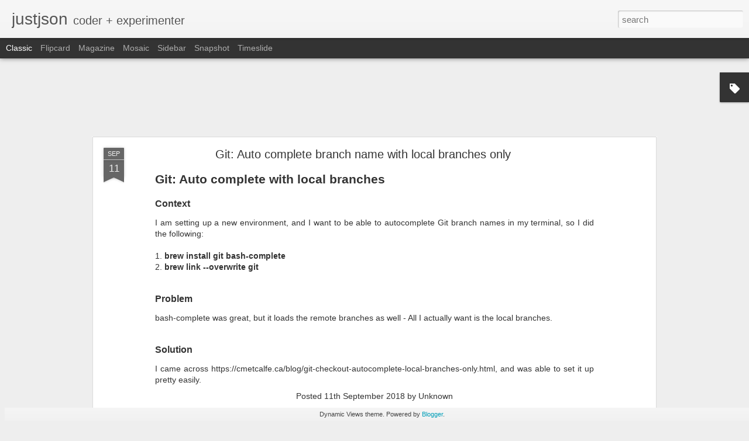

--- FILE ---
content_type: text/html; charset=utf-8
request_url: https://www.google.com/recaptcha/api2/aframe
body_size: 247
content:
<!DOCTYPE HTML><html><head><meta http-equiv="content-type" content="text/html; charset=UTF-8"></head><body><script nonce="oMeKZvPxfiahWNpsof-RYg">/** Anti-fraud and anti-abuse applications only. See google.com/recaptcha */ try{var clients={'sodar':'https://pagead2.googlesyndication.com/pagead/sodar?'};window.addEventListener("message",function(a){try{if(a.source===window.parent){var b=JSON.parse(a.data);var c=clients[b['id']];if(c){var d=document.createElement('img');d.src=c+b['params']+'&rc='+(localStorage.getItem("rc::a")?sessionStorage.getItem("rc::b"):"");window.document.body.appendChild(d);sessionStorage.setItem("rc::e",parseInt(sessionStorage.getItem("rc::e")||0)+1);localStorage.setItem("rc::h",'1765894309060');}}}catch(b){}});window.parent.postMessage("_grecaptcha_ready", "*");}catch(b){}</script></body></html>

--- FILE ---
content_type: text/javascript; charset=UTF-8
request_url: https://www.justjson.com/?v=0&action=initial&widgetId=Label1&responseType=js&xssi_token=AOuZoY7FWMvaeSPzJfIOTOkjxDzJD4AFdQ%3A1765732089998
body_size: 1360
content:
try {
_WidgetManager._HandleControllerResult('Label1', 'initial',{'title': 'Labels', 'display': 'cloud', 'showFreqNumbers': true, 'labels': [{'name': 'backbone.js', 'count': 7, 'cssSize': 5, 'url': 'https://www.justjson.com/search/label/backbone.js'}, {'name': 'note to self', 'count': 7, 'cssSize': 5, 'url': 'https://www.justjson.com/search/label/note%20to%20self'}, {'name': 'google', 'count': 6, 'cssSize': 5, 'url': 'https://www.justjson.com/search/label/google'}, {'name': 'mac', 'count': 6, 'cssSize': 5, 'url': 'https://www.justjson.com/search/label/mac'}, {'name': 'io', 'count': 4, 'cssSize': 4, 'url': 'https://www.justjson.com/search/label/io'}, {'name': 'javascript', 'count': 4, 'cssSize': 4, 'url': 'https://www.justjson.com/search/label/javascript'}, {'name': 'backboneconf', 'count': 3, 'cssSize': 3, 'url': 'https://www.justjson.com/search/label/backboneconf'}, {'name': 'git', 'count': 3, 'cssSize': 3, 'url': 'https://www.justjson.com/search/label/git'}, {'name': 'google app engine', 'count': 3, 'cssSize': 3, 'url': 'https://www.justjson.com/search/label/google%20app%20engine'}, {'name': 'oreilly', 'count': 3, 'cssSize': 3, 'url': 'https://www.justjson.com/search/label/oreilly'}, {'name': 'ux', 'count': 3, 'cssSize': 3, 'url': 'https://www.justjson.com/search/label/ux'}, {'name': '2011', 'count': 2, 'cssSize': 2, 'url': 'https://www.justjson.com/search/label/2011'}, {'name': 'book review', 'count': 2, 'cssSize': 2, 'url': 'https://www.justjson.com/search/label/book%20review'}, {'name': 'facebook', 'count': 2, 'cssSize': 2, 'url': 'https://www.justjson.com/search/label/facebook'}, {'name': 'github', 'count': 2, 'cssSize': 2, 'url': 'https://www.justjson.com/search/label/github'}, {'name': 'gwt', 'count': 2, 'cssSize': 2, 'url': 'https://www.justjson.com/search/label/gwt'}, {'name': 'hackathon', 'count': 2, 'cssSize': 2, 'url': 'https://www.justjson.com/search/label/hackathon'}, {'name': 'json', 'count': 2, 'cssSize': 2, 'url': 'https://www.justjson.com/search/label/json'}, {'name': 'presentation', 'count': 2, 'cssSize': 2, 'url': 'https://www.justjson.com/search/label/presentation'}, {'name': 'vi', 'count': 2, 'cssSize': 2, 'url': 'https://www.justjson.com/search/label/vi'}, {'name': 'vim', 'count': 2, 'cssSize': 2, 'url': 'https://www.justjson.com/search/label/vim'}, {'name': '.net', 'count': 1, 'cssSize': 1, 'url': 'https://www.justjson.com/search/label/.net'}, {'name': 'JSON.parse', 'count': 1, 'cssSize': 1, 'url': 'https://www.justjson.com/search/label/JSON.parse'}, {'name': 'JSON.stringify', 'count': 1, 'cssSize': 1, 'url': 'https://www.justjson.com/search/label/JSON.stringify'}, {'name': 'a/b testing', 'count': 1, 'cssSize': 1, 'url': 'https://www.justjson.com/search/label/a%2Fb%20testing'}, {'name': 'android', 'count': 1, 'cssSize': 1, 'url': 'https://www.justjson.com/search/label/android'}, {'name': 'angular.js', 'count': 1, 'cssSize': 1, 'url': 'https://www.justjson.com/search/label/angular.js'}, {'name': 'animation end', 'count': 1, 'cssSize': 1, 'url': 'https://www.justjson.com/search/label/animation%20end'}, {'name': 'animation end event', 'count': 1, 'cssSize': 1, 'url': 'https://www.justjson.com/search/label/animation%20end%20event'}, {'name': 'animation end event detection', 'count': 1, 'cssSize': 1, 'url': 'https://www.justjson.com/search/label/animation%20end%20event%20detection'}, {'name': 'architecture', 'count': 1, 'cssSize': 1, 'url': 'https://www.justjson.com/search/label/architecture'}, {'name': 'booky', 'count': 1, 'cssSize': 1, 'url': 'https://www.justjson.com/search/label/booky'}, {'name': 'bootcamp', 'count': 1, 'cssSize': 1, 'url': 'https://www.justjson.com/search/label/bootcamp'}, {'name': 'carriage', 'count': 1, 'cssSize': 1, 'url': 'https://www.justjson.com/search/label/carriage'}, {'name': 'classic asp', 'count': 1, 'cssSize': 1, 'url': 'https://www.justjson.com/search/label/classic%20asp'}, {'name': 'clean', 'count': 1, 'cssSize': 1, 'url': 'https://www.justjson.com/search/label/clean'}, {'name': 'closure', 'count': 1, 'cssSize': 1, 'url': 'https://www.justjson.com/search/label/closure'}, {'name': 'coder', 'count': 1, 'cssSize': 1, 'url': 'https://www.justjson.com/search/label/coder'}, {'name': 'coder productivity', 'count': 1, 'cssSize': 1, 'url': 'https://www.justjson.com/search/label/coder%20productivity'}, {'name': 'configurations', 'count': 1, 'cssSize': 1, 'url': 'https://www.justjson.com/search/label/configurations'}, {'name': 'continuous deployment', 'count': 1, 'cssSize': 1, 'url': 'https://www.justjson.com/search/label/continuous%20deployment'}, {'name': 'create project', 'count': 1, 'cssSize': 1, 'url': 'https://www.justjson.com/search/label/create%20project'}, {'name': 'css animation', 'count': 1, 'cssSize': 1, 'url': 'https://www.justjson.com/search/label/css%20animation'}, {'name': 'css3', 'count': 1, 'cssSize': 1, 'url': 'https://www.justjson.com/search/label/css3'}, {'name': 'custom object', 'count': 1, 'cssSize': 1, 'url': 'https://www.justjson.com/search/label/custom%20object'}, {'name': 'custom properties', 'count': 1, 'cssSize': 1, 'url': 'https://www.justjson.com/search/label/custom%20properties'}, {'name': 'data', 'count': 1, 'cssSize': 1, 'url': 'https://www.justjson.com/search/label/data'}, {'name': 'deployment', 'count': 1, 'cssSize': 1, 'url': 'https://www.justjson.com/search/label/deployment'}, {'name': 'development', 'count': 1, 'cssSize': 1, 'url': 'https://www.justjson.com/search/label/development'}, {'name': 'devexpress', 'count': 1, 'cssSize': 1, 'url': 'https://www.justjson.com/search/label/devexpress'}, {'name': 'devtools', 'count': 1, 'cssSize': 1, 'url': 'https://www.justjson.com/search/label/devtools'}, {'name': 'documentation', 'count': 1, 'cssSize': 1, 'url': 'https://www.justjson.com/search/label/documentation'}, {'name': 'ease of use', 'count': 1, 'cssSize': 1, 'url': 'https://www.justjson.com/search/label/ease%20of%20use'}, {'name': 'eclipse', 'count': 1, 'cssSize': 1, 'url': 'https://www.justjson.com/search/label/eclipse'}, {'name': 'ember.js', 'count': 1, 'cssSize': 1, 'url': 'https://www.justjson.com/search/label/ember.js'}, {'name': 'emogen', 'count': 1, 'cssSize': 1, 'url': 'https://www.justjson.com/search/label/emogen'}, {'name': 'emoji', 'count': 1, 'cssSize': 1, 'url': 'https://www.justjson.com/search/label/emoji'}, {'name': 'excel', 'count': 1, 'cssSize': 1, 'url': 'https://www.justjson.com/search/label/excel'}, {'name': 'existing code', 'count': 1, 'cssSize': 1, 'url': 'https://www.justjson.com/search/label/existing%20code'}, {'name': 'existing source', 'count': 1, 'cssSize': 1, 'url': 'https://www.justjson.com/search/label/existing%20source'}, {'name': 'experimentation', 'count': 1, 'cssSize': 1, 'url': 'https://www.justjson.com/search/label/experimentation'}, {'name': 'front-end', 'count': 1, 'cssSize': 1, 'url': 'https://www.justjson.com/search/label/front-end'}, {'name': 'function return type', 'count': 1, 'cssSize': 1, 'url': 'https://www.justjson.com/search/label/function%20return%20type'}, {'name': 'function signature', 'count': 1, 'cssSize': 1, 'url': 'https://www.justjson.com/search/label/function%20signature'}, {'name': 'gatekeeper', 'count': 1, 'cssSize': 1, 'url': 'https://www.justjson.com/search/label/gatekeeper'}, {'name': 'generator', 'count': 1, 'cssSize': 1, 'url': 'https://www.justjson.com/search/label/generator'}, {'name': 'gfxCardStatus', 'count': 1, 'cssSize': 1, 'url': 'https://www.justjson.com/search/label/gfxCardStatus'}, {'name': 'google web toolkit', 'count': 1, 'cssSize': 1, 'url': 'https://www.justjson.com/search/label/google%20web%20toolkit'}, {'name': 'how to start', 'count': 1, 'cssSize': 1, 'url': 'https://www.justjson.com/search/label/how%20to%20start'}, {'name': 'html5', 'count': 1, 'cssSize': 1, 'url': 'https://www.justjson.com/search/label/html5'}, {'name': 'idea', 'count': 1, 'cssSize': 1, 'url': 'https://www.justjson.com/search/label/idea'}, {'name': 'iis. data aggregation', 'count': 1, 'cssSize': 1, 'url': 'https://www.justjson.com/search/label/iis.%20data%20aggregation'}, {'name': 'intellj', 'count': 1, 'cssSize': 1, 'url': 'https://www.justjson.com/search/label/intellj'}, {'name': 'ipsum', 'count': 1, 'cssSize': 1, 'url': 'https://www.justjson.com/search/label/ipsum'}, {'name': 'java', 'count': 1, 'cssSize': 1, 'url': 'https://www.justjson.com/search/label/java'}, {'name': 'javscript', 'count': 1, 'cssSize': 1, 'url': 'https://www.justjson.com/search/label/javscript'}, {'name': 'jquery', 'count': 1, 'cssSize': 1, 'url': 'https://www.justjson.com/search/label/jquery'}, {'name': 'jsdoc', 'count': 1, 'cssSize': 1, 'url': 'https://www.justjson.com/search/label/jsdoc'}, {'name': 'lorem', 'count': 1, 'cssSize': 1, 'url': 'https://www.justjson.com/search/label/lorem'}, {'name': 'lorem ipsum', 'count': 1, 'cssSize': 1, 'url': 'https://www.justjson.com/search/label/lorem%20ipsum'}, {'name': 'macbook pro', 'count': 1, 'cssSize': 1, 'url': 'https://www.justjson.com/search/label/macbook%20pro'}, {'name': 'meetup', 'count': 1, 'cssSize': 1, 'url': 'https://www.justjson.com/search/label/meetup'}, {'name': 'monitor', 'count': 1, 'cssSize': 1, 'url': 'https://www.justjson.com/search/label/monitor'}, {'name': 'ms-dos', 'count': 1, 'cssSize': 1, 'url': 'https://www.justjson.com/search/label/ms-dos'}, {'name': 'mvc framework', 'count': 1, 'cssSize': 1, 'url': 'https://www.justjson.com/search/label/mvc%20framework'}, {'name': 'mvcjungle', 'count': 1, 'cssSize': 1, 'url': 'https://www.justjson.com/search/label/mvcjungle'}, {'name': 'native javascript', 'count': 1, 'cssSize': 1, 'url': 'https://www.justjson.com/search/label/native%20javascript'}, {'name': 'new line', 'count': 1, 'cssSize': 1, 'url': 'https://www.justjson.com/search/label/new%20line'}, {'name': 'object with properties', 'count': 1, 'cssSize': 1, 'url': 'https://www.justjson.com/search/label/object%20with%20properties'}, {'name': 'online experiments', 'count': 1, 'cssSize': 1, 'url': 'https://www.justjson.com/search/label/online%20experiments'}, {'name': 'open source', 'count': 1, 'cssSize': 1, 'url': 'https://www.justjson.com/search/label/open%20source'}, {'name': 'osx', 'count': 1, 'cssSize': 1, 'url': 'https://www.justjson.com/search/label/osx'}, {'name': 'param', 'count': 1, 'cssSize': 1, 'url': 'https://www.justjson.com/search/label/param'}, {'name': 'param with properties', 'count': 1, 'cssSize': 1, 'url': 'https://www.justjson.com/search/label/param%20with%20properties'}, {'name': 'parameters', 'count': 1, 'cssSize': 1, 'url': 'https://www.justjson.com/search/label/parameters'}, {'name': 'parse', 'count': 1, 'cssSize': 1, 'url': 'https://www.justjson.com/search/label/parse'}, {'name': 'parsing', 'count': 1, 'cssSize': 1, 'url': 'https://www.justjson.com/search/label/parsing'}, {'name': 'path', 'count': 1, 'cssSize': 1, 'url': 'https://www.justjson.com/search/label/path'}, {'name': 'php', 'count': 1, 'cssSize': 1, 'url': 'https://www.justjson.com/search/label/php'}, {'name': 'php project', 'count': 1, 'cssSize': 1, 'url': 'https://www.justjson.com/search/label/php%20project'}, {'name': 'projector', 'count': 1, 'cssSize': 1, 'url': 'https://www.justjson.com/search/label/projector'}, {'name': 'random', 'count': 1, 'cssSize': 1, 'url': 'https://www.justjson.com/search/label/random'}, {'name': 'recap', 'count': 1, 'cssSize': 1, 'url': 'https://www.justjson.com/search/label/recap'}, {'name': 'refactor', 'count': 1, 'cssSize': 1, 'url': 'https://www.justjson.com/search/label/refactor'}, {'name': 'reset', 'count': 1, 'cssSize': 1, 'url': 'https://www.justjson.com/search/label/reset'}, {'name': 'return', 'count': 1, 'cssSize': 1, 'url': 'https://www.justjson.com/search/label/return'}, {'name': 'returns', 'count': 1, 'cssSize': 1, 'url': 'https://www.justjson.com/search/label/returns'}, {'name': 'revert', 'count': 1, 'cssSize': 1, 'url': 'https://www.justjson.com/search/label/revert'}, {'name': 'review', 'count': 1, 'cssSize': 1, 'url': 'https://www.justjson.com/search/label/review'}, {'name': 'rhino', 'count': 1, 'cssSize': 1, 'url': 'https://www.justjson.com/search/label/rhino'}, {'name': 'scala', 'count': 1, 'cssSize': 1, 'url': 'https://www.justjson.com/search/label/scala'}, {'name': 'settings', 'count': 1, 'cssSize': 1, 'url': 'https://www.justjson.com/search/label/settings'}, {'name': 'setup', 'count': 1, 'cssSize': 1, 'url': 'https://www.justjson.com/search/label/setup'}, {'name': 'shortcut', 'count': 1, 'cssSize': 1, 'url': 'https://www.justjson.com/search/label/shortcut'}, {'name': 'single-page web application', 'count': 1, 'cssSize': 1, 'url': 'https://www.justjson.com/search/label/single-page%20web%20application'}, {'name': 'spaghetti code', 'count': 1, 'cssSize': 1, 'url': 'https://www.justjson.com/search/label/spaghetti%20code'}, {'name': 'stringify', 'count': 1, 'cssSize': 1, 'url': 'https://www.justjson.com/search/label/stringify'}, {'name': 'testing', 'count': 1, 'cssSize': 1, 'url': 'https://www.justjson.com/search/label/testing'}, {'name': 'the social network', 'count': 1, 'cssSize': 1, 'url': 'https://www.justjson.com/search/label/the%20social%20network'}, {'name': 'time management', 'count': 1, 'cssSize': 1, 'url': 'https://www.justjson.com/search/label/time%20management'}, {'name': 'training', 'count': 1, 'cssSize': 1, 'url': 'https://www.justjson.com/search/label/training'}, {'name': 'trello', 'count': 1, 'cssSize': 1, 'url': 'https://www.justjson.com/search/label/trello'}, {'name': 'twitter bootstrap', 'count': 1, 'cssSize': 1, 'url': 'https://www.justjson.com/search/label/twitter%20bootstrap'}, {'name': 'typedef', 'count': 1, 'cssSize': 1, 'url': 'https://www.justjson.com/search/label/typedef'}, {'name': 'video', 'count': 1, 'cssSize': 1, 'url': 'https://www.justjson.com/search/label/video'}, {'name': 'web project', 'count': 1, 'cssSize': 1, 'url': 'https://www.justjson.com/search/label/web%20project'}]});
} catch (e) {
  if (typeof log != 'undefined') {
    log('HandleControllerResult failed: ' + e);
  }
}


--- FILE ---
content_type: text/javascript; charset=UTF-8
request_url: https://www.justjson.com/?v=0&action=initial&widgetId=Label1&responseType=js&xssi_token=AOuZoY7FWMvaeSPzJfIOTOkjxDzJD4AFdQ%3A1765732089998
body_size: 1356
content:
try {
_WidgetManager._HandleControllerResult('Label1', 'initial',{'title': 'Labels', 'display': 'cloud', 'showFreqNumbers': true, 'labels': [{'name': 'backbone.js', 'count': 7, 'cssSize': 5, 'url': 'https://www.justjson.com/search/label/backbone.js'}, {'name': 'note to self', 'count': 7, 'cssSize': 5, 'url': 'https://www.justjson.com/search/label/note%20to%20self'}, {'name': 'google', 'count': 6, 'cssSize': 5, 'url': 'https://www.justjson.com/search/label/google'}, {'name': 'mac', 'count': 6, 'cssSize': 5, 'url': 'https://www.justjson.com/search/label/mac'}, {'name': 'io', 'count': 4, 'cssSize': 4, 'url': 'https://www.justjson.com/search/label/io'}, {'name': 'javascript', 'count': 4, 'cssSize': 4, 'url': 'https://www.justjson.com/search/label/javascript'}, {'name': 'backboneconf', 'count': 3, 'cssSize': 3, 'url': 'https://www.justjson.com/search/label/backboneconf'}, {'name': 'git', 'count': 3, 'cssSize': 3, 'url': 'https://www.justjson.com/search/label/git'}, {'name': 'google app engine', 'count': 3, 'cssSize': 3, 'url': 'https://www.justjson.com/search/label/google%20app%20engine'}, {'name': 'oreilly', 'count': 3, 'cssSize': 3, 'url': 'https://www.justjson.com/search/label/oreilly'}, {'name': 'ux', 'count': 3, 'cssSize': 3, 'url': 'https://www.justjson.com/search/label/ux'}, {'name': '2011', 'count': 2, 'cssSize': 2, 'url': 'https://www.justjson.com/search/label/2011'}, {'name': 'book review', 'count': 2, 'cssSize': 2, 'url': 'https://www.justjson.com/search/label/book%20review'}, {'name': 'facebook', 'count': 2, 'cssSize': 2, 'url': 'https://www.justjson.com/search/label/facebook'}, {'name': 'github', 'count': 2, 'cssSize': 2, 'url': 'https://www.justjson.com/search/label/github'}, {'name': 'gwt', 'count': 2, 'cssSize': 2, 'url': 'https://www.justjson.com/search/label/gwt'}, {'name': 'hackathon', 'count': 2, 'cssSize': 2, 'url': 'https://www.justjson.com/search/label/hackathon'}, {'name': 'json', 'count': 2, 'cssSize': 2, 'url': 'https://www.justjson.com/search/label/json'}, {'name': 'presentation', 'count': 2, 'cssSize': 2, 'url': 'https://www.justjson.com/search/label/presentation'}, {'name': 'vi', 'count': 2, 'cssSize': 2, 'url': 'https://www.justjson.com/search/label/vi'}, {'name': 'vim', 'count': 2, 'cssSize': 2, 'url': 'https://www.justjson.com/search/label/vim'}, {'name': '.net', 'count': 1, 'cssSize': 1, 'url': 'https://www.justjson.com/search/label/.net'}, {'name': 'JSON.parse', 'count': 1, 'cssSize': 1, 'url': 'https://www.justjson.com/search/label/JSON.parse'}, {'name': 'JSON.stringify', 'count': 1, 'cssSize': 1, 'url': 'https://www.justjson.com/search/label/JSON.stringify'}, {'name': 'a/b testing', 'count': 1, 'cssSize': 1, 'url': 'https://www.justjson.com/search/label/a%2Fb%20testing'}, {'name': 'android', 'count': 1, 'cssSize': 1, 'url': 'https://www.justjson.com/search/label/android'}, {'name': 'angular.js', 'count': 1, 'cssSize': 1, 'url': 'https://www.justjson.com/search/label/angular.js'}, {'name': 'animation end', 'count': 1, 'cssSize': 1, 'url': 'https://www.justjson.com/search/label/animation%20end'}, {'name': 'animation end event', 'count': 1, 'cssSize': 1, 'url': 'https://www.justjson.com/search/label/animation%20end%20event'}, {'name': 'animation end event detection', 'count': 1, 'cssSize': 1, 'url': 'https://www.justjson.com/search/label/animation%20end%20event%20detection'}, {'name': 'architecture', 'count': 1, 'cssSize': 1, 'url': 'https://www.justjson.com/search/label/architecture'}, {'name': 'booky', 'count': 1, 'cssSize': 1, 'url': 'https://www.justjson.com/search/label/booky'}, {'name': 'bootcamp', 'count': 1, 'cssSize': 1, 'url': 'https://www.justjson.com/search/label/bootcamp'}, {'name': 'carriage', 'count': 1, 'cssSize': 1, 'url': 'https://www.justjson.com/search/label/carriage'}, {'name': 'classic asp', 'count': 1, 'cssSize': 1, 'url': 'https://www.justjson.com/search/label/classic%20asp'}, {'name': 'clean', 'count': 1, 'cssSize': 1, 'url': 'https://www.justjson.com/search/label/clean'}, {'name': 'closure', 'count': 1, 'cssSize': 1, 'url': 'https://www.justjson.com/search/label/closure'}, {'name': 'coder', 'count': 1, 'cssSize': 1, 'url': 'https://www.justjson.com/search/label/coder'}, {'name': 'coder productivity', 'count': 1, 'cssSize': 1, 'url': 'https://www.justjson.com/search/label/coder%20productivity'}, {'name': 'configurations', 'count': 1, 'cssSize': 1, 'url': 'https://www.justjson.com/search/label/configurations'}, {'name': 'continuous deployment', 'count': 1, 'cssSize': 1, 'url': 'https://www.justjson.com/search/label/continuous%20deployment'}, {'name': 'create project', 'count': 1, 'cssSize': 1, 'url': 'https://www.justjson.com/search/label/create%20project'}, {'name': 'css animation', 'count': 1, 'cssSize': 1, 'url': 'https://www.justjson.com/search/label/css%20animation'}, {'name': 'css3', 'count': 1, 'cssSize': 1, 'url': 'https://www.justjson.com/search/label/css3'}, {'name': 'custom object', 'count': 1, 'cssSize': 1, 'url': 'https://www.justjson.com/search/label/custom%20object'}, {'name': 'custom properties', 'count': 1, 'cssSize': 1, 'url': 'https://www.justjson.com/search/label/custom%20properties'}, {'name': 'data', 'count': 1, 'cssSize': 1, 'url': 'https://www.justjson.com/search/label/data'}, {'name': 'deployment', 'count': 1, 'cssSize': 1, 'url': 'https://www.justjson.com/search/label/deployment'}, {'name': 'development', 'count': 1, 'cssSize': 1, 'url': 'https://www.justjson.com/search/label/development'}, {'name': 'devexpress', 'count': 1, 'cssSize': 1, 'url': 'https://www.justjson.com/search/label/devexpress'}, {'name': 'devtools', 'count': 1, 'cssSize': 1, 'url': 'https://www.justjson.com/search/label/devtools'}, {'name': 'documentation', 'count': 1, 'cssSize': 1, 'url': 'https://www.justjson.com/search/label/documentation'}, {'name': 'ease of use', 'count': 1, 'cssSize': 1, 'url': 'https://www.justjson.com/search/label/ease%20of%20use'}, {'name': 'eclipse', 'count': 1, 'cssSize': 1, 'url': 'https://www.justjson.com/search/label/eclipse'}, {'name': 'ember.js', 'count': 1, 'cssSize': 1, 'url': 'https://www.justjson.com/search/label/ember.js'}, {'name': 'emogen', 'count': 1, 'cssSize': 1, 'url': 'https://www.justjson.com/search/label/emogen'}, {'name': 'emoji', 'count': 1, 'cssSize': 1, 'url': 'https://www.justjson.com/search/label/emoji'}, {'name': 'excel', 'count': 1, 'cssSize': 1, 'url': 'https://www.justjson.com/search/label/excel'}, {'name': 'existing code', 'count': 1, 'cssSize': 1, 'url': 'https://www.justjson.com/search/label/existing%20code'}, {'name': 'existing source', 'count': 1, 'cssSize': 1, 'url': 'https://www.justjson.com/search/label/existing%20source'}, {'name': 'experimentation', 'count': 1, 'cssSize': 1, 'url': 'https://www.justjson.com/search/label/experimentation'}, {'name': 'front-end', 'count': 1, 'cssSize': 1, 'url': 'https://www.justjson.com/search/label/front-end'}, {'name': 'function return type', 'count': 1, 'cssSize': 1, 'url': 'https://www.justjson.com/search/label/function%20return%20type'}, {'name': 'function signature', 'count': 1, 'cssSize': 1, 'url': 'https://www.justjson.com/search/label/function%20signature'}, {'name': 'gatekeeper', 'count': 1, 'cssSize': 1, 'url': 'https://www.justjson.com/search/label/gatekeeper'}, {'name': 'generator', 'count': 1, 'cssSize': 1, 'url': 'https://www.justjson.com/search/label/generator'}, {'name': 'gfxCardStatus', 'count': 1, 'cssSize': 1, 'url': 'https://www.justjson.com/search/label/gfxCardStatus'}, {'name': 'google web toolkit', 'count': 1, 'cssSize': 1, 'url': 'https://www.justjson.com/search/label/google%20web%20toolkit'}, {'name': 'how to start', 'count': 1, 'cssSize': 1, 'url': 'https://www.justjson.com/search/label/how%20to%20start'}, {'name': 'html5', 'count': 1, 'cssSize': 1, 'url': 'https://www.justjson.com/search/label/html5'}, {'name': 'idea', 'count': 1, 'cssSize': 1, 'url': 'https://www.justjson.com/search/label/idea'}, {'name': 'iis. data aggregation', 'count': 1, 'cssSize': 1, 'url': 'https://www.justjson.com/search/label/iis.%20data%20aggregation'}, {'name': 'intellj', 'count': 1, 'cssSize': 1, 'url': 'https://www.justjson.com/search/label/intellj'}, {'name': 'ipsum', 'count': 1, 'cssSize': 1, 'url': 'https://www.justjson.com/search/label/ipsum'}, {'name': 'java', 'count': 1, 'cssSize': 1, 'url': 'https://www.justjson.com/search/label/java'}, {'name': 'javscript', 'count': 1, 'cssSize': 1, 'url': 'https://www.justjson.com/search/label/javscript'}, {'name': 'jquery', 'count': 1, 'cssSize': 1, 'url': 'https://www.justjson.com/search/label/jquery'}, {'name': 'jsdoc', 'count': 1, 'cssSize': 1, 'url': 'https://www.justjson.com/search/label/jsdoc'}, {'name': 'lorem', 'count': 1, 'cssSize': 1, 'url': 'https://www.justjson.com/search/label/lorem'}, {'name': 'lorem ipsum', 'count': 1, 'cssSize': 1, 'url': 'https://www.justjson.com/search/label/lorem%20ipsum'}, {'name': 'macbook pro', 'count': 1, 'cssSize': 1, 'url': 'https://www.justjson.com/search/label/macbook%20pro'}, {'name': 'meetup', 'count': 1, 'cssSize': 1, 'url': 'https://www.justjson.com/search/label/meetup'}, {'name': 'monitor', 'count': 1, 'cssSize': 1, 'url': 'https://www.justjson.com/search/label/monitor'}, {'name': 'ms-dos', 'count': 1, 'cssSize': 1, 'url': 'https://www.justjson.com/search/label/ms-dos'}, {'name': 'mvc framework', 'count': 1, 'cssSize': 1, 'url': 'https://www.justjson.com/search/label/mvc%20framework'}, {'name': 'mvcjungle', 'count': 1, 'cssSize': 1, 'url': 'https://www.justjson.com/search/label/mvcjungle'}, {'name': 'native javascript', 'count': 1, 'cssSize': 1, 'url': 'https://www.justjson.com/search/label/native%20javascript'}, {'name': 'new line', 'count': 1, 'cssSize': 1, 'url': 'https://www.justjson.com/search/label/new%20line'}, {'name': 'object with properties', 'count': 1, 'cssSize': 1, 'url': 'https://www.justjson.com/search/label/object%20with%20properties'}, {'name': 'online experiments', 'count': 1, 'cssSize': 1, 'url': 'https://www.justjson.com/search/label/online%20experiments'}, {'name': 'open source', 'count': 1, 'cssSize': 1, 'url': 'https://www.justjson.com/search/label/open%20source'}, {'name': 'osx', 'count': 1, 'cssSize': 1, 'url': 'https://www.justjson.com/search/label/osx'}, {'name': 'param', 'count': 1, 'cssSize': 1, 'url': 'https://www.justjson.com/search/label/param'}, {'name': 'param with properties', 'count': 1, 'cssSize': 1, 'url': 'https://www.justjson.com/search/label/param%20with%20properties'}, {'name': 'parameters', 'count': 1, 'cssSize': 1, 'url': 'https://www.justjson.com/search/label/parameters'}, {'name': 'parse', 'count': 1, 'cssSize': 1, 'url': 'https://www.justjson.com/search/label/parse'}, {'name': 'parsing', 'count': 1, 'cssSize': 1, 'url': 'https://www.justjson.com/search/label/parsing'}, {'name': 'path', 'count': 1, 'cssSize': 1, 'url': 'https://www.justjson.com/search/label/path'}, {'name': 'php', 'count': 1, 'cssSize': 1, 'url': 'https://www.justjson.com/search/label/php'}, {'name': 'php project', 'count': 1, 'cssSize': 1, 'url': 'https://www.justjson.com/search/label/php%20project'}, {'name': 'projector', 'count': 1, 'cssSize': 1, 'url': 'https://www.justjson.com/search/label/projector'}, {'name': 'random', 'count': 1, 'cssSize': 1, 'url': 'https://www.justjson.com/search/label/random'}, {'name': 'recap', 'count': 1, 'cssSize': 1, 'url': 'https://www.justjson.com/search/label/recap'}, {'name': 'refactor', 'count': 1, 'cssSize': 1, 'url': 'https://www.justjson.com/search/label/refactor'}, {'name': 'reset', 'count': 1, 'cssSize': 1, 'url': 'https://www.justjson.com/search/label/reset'}, {'name': 'return', 'count': 1, 'cssSize': 1, 'url': 'https://www.justjson.com/search/label/return'}, {'name': 'returns', 'count': 1, 'cssSize': 1, 'url': 'https://www.justjson.com/search/label/returns'}, {'name': 'revert', 'count': 1, 'cssSize': 1, 'url': 'https://www.justjson.com/search/label/revert'}, {'name': 'review', 'count': 1, 'cssSize': 1, 'url': 'https://www.justjson.com/search/label/review'}, {'name': 'rhino', 'count': 1, 'cssSize': 1, 'url': 'https://www.justjson.com/search/label/rhino'}, {'name': 'scala', 'count': 1, 'cssSize': 1, 'url': 'https://www.justjson.com/search/label/scala'}, {'name': 'settings', 'count': 1, 'cssSize': 1, 'url': 'https://www.justjson.com/search/label/settings'}, {'name': 'setup', 'count': 1, 'cssSize': 1, 'url': 'https://www.justjson.com/search/label/setup'}, {'name': 'shortcut', 'count': 1, 'cssSize': 1, 'url': 'https://www.justjson.com/search/label/shortcut'}, {'name': 'single-page web application', 'count': 1, 'cssSize': 1, 'url': 'https://www.justjson.com/search/label/single-page%20web%20application'}, {'name': 'spaghetti code', 'count': 1, 'cssSize': 1, 'url': 'https://www.justjson.com/search/label/spaghetti%20code'}, {'name': 'stringify', 'count': 1, 'cssSize': 1, 'url': 'https://www.justjson.com/search/label/stringify'}, {'name': 'testing', 'count': 1, 'cssSize': 1, 'url': 'https://www.justjson.com/search/label/testing'}, {'name': 'the social network', 'count': 1, 'cssSize': 1, 'url': 'https://www.justjson.com/search/label/the%20social%20network'}, {'name': 'time management', 'count': 1, 'cssSize': 1, 'url': 'https://www.justjson.com/search/label/time%20management'}, {'name': 'training', 'count': 1, 'cssSize': 1, 'url': 'https://www.justjson.com/search/label/training'}, {'name': 'trello', 'count': 1, 'cssSize': 1, 'url': 'https://www.justjson.com/search/label/trello'}, {'name': 'twitter bootstrap', 'count': 1, 'cssSize': 1, 'url': 'https://www.justjson.com/search/label/twitter%20bootstrap'}, {'name': 'typedef', 'count': 1, 'cssSize': 1, 'url': 'https://www.justjson.com/search/label/typedef'}, {'name': 'video', 'count': 1, 'cssSize': 1, 'url': 'https://www.justjson.com/search/label/video'}, {'name': 'web project', 'count': 1, 'cssSize': 1, 'url': 'https://www.justjson.com/search/label/web%20project'}]});
} catch (e) {
  if (typeof log != 'undefined') {
    log('HandleControllerResult failed: ' + e);
  }
}
